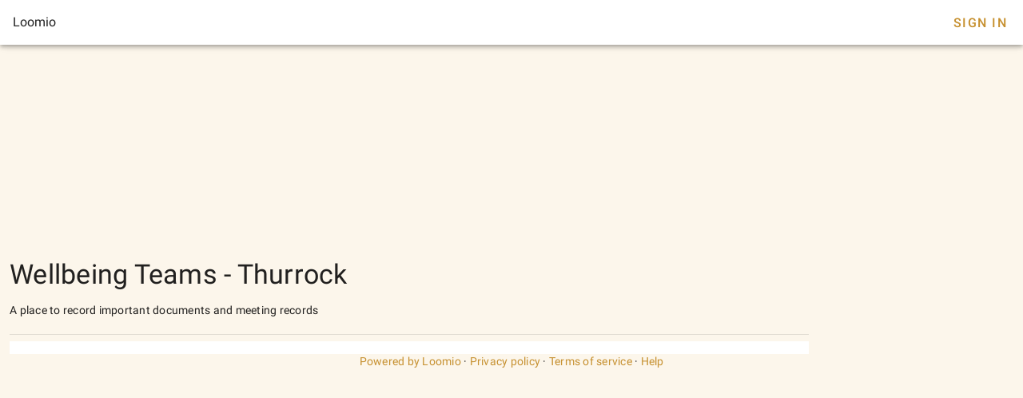

--- FILE ---
content_type: text/html; charset=utf-8
request_url: https://www.loomio.com/g/gRv0oMVJ/thurrock
body_size: 897
content:
<!DOCTYPE html>
<html lang='en'>
<head>
<title>Wellbeing Teams - Thurrock</title>
<meta charset='utf-8'>
<meta content='width=device-width, initial-scale=1.0' name='viewport'>
<meta content='Wellbeing Teams - Thurrock' property='og:title'>
<meta content='A place to record important documents and meeting records&lt;br&gt;' name='description' property='og:description'>
<meta content='' property='og:image'>
<meta content='' property='og:image'>
<meta content='Loomio' property='og:site_name'>
<meta content='website' property='og:type'>
<link href='https://www.loomio.com/g/gRv0oMVJ' rel='canonical'>
<link href='/brand/icon_gold_150h.png' rel='icon'>
<link rel="stylesheet" href="/assets/vtfy/themeauto-4a2d1b149957c6724ff262eddfef27f0f4bbe0ec7d169b52796dea6c5a95ab19.css" media="screen" />
<link rel="stylesheet" crossorigin href="/client3/assets/app-DD4mvBIC.css">
</head>
<body>
<div data-v-app id='app'>
<div class='v-theme--auto v-application v-layout v-layout--full-height v-locale--is-ltr app-is-booted'>
<div class='v-application__wrap'>
<header class='px-4 v-toolbar v-toolbar--density-default bg-background v-theme--dark v-locale--is-ltr v-app-bar lmo-no-print'>
<div class='v-toolbar__content d-flex justify-space-between' style='height: 56px;'>
<div class='v-toolbar__title'>Loomio</div>
<div class='spacer'></div>
<div class='v-toolbar__items'></div>
<a class='navbar__sign-in v-btn v-btn--flat v-btn--text theme--auto v-size--default' href='?sign_in=1'>Sign In</a>
</div>
</header>
<div class='group-page mt-12'>
<main class='v-main'>
<div class='v-main__wrap'>
<div>
<div class='container gruop-page max-width-1024 px-0 px-sm-3'>
<div class='v-responsive v-image' style='border-radius: 8px;'>
<div class='v-responsive__sizer' style='padding-bottom: 20.4082%;'></div>
<div class='v-image__image v-image__image--cover' style='background-image: url(); background-position: center center;'></div>
</div>
<h1 class='text-h4 my-4'>
<span class='group-page__name mr-4'>Wellbeing Teams - Thurrock</span>
</h1>
<div class='lmo-markdown-wrapper text-body-2 text--primary group-page__description'>
<p>A place to record important documents and meeting records</p>

</div>
<hr aria-orientation='horizontal' class='mt-4 v-divider theme--auto' role='separator'>
<div class='discussions-panel'>
<div class='discussions-panel v-card v-card--outlined v-sheet theme--auto mt-2'>
<div>
<div class='discussions-panel__content'>
<div class='discussions-panel__list thread-preview-collection__container'>
<div class='v-list thread-previews v-sheet v-sheet--tile theme--auto v-list--two-line' role='list'>
</div>
</div>
</div>
</div>
</div>
</div>
</div>
</div>
</div>
</main>
</div>

<footer class='v-footer theme--auto text-body-2'>
<div class='v-layout justify-space-around'>
<div class='powered-by caption'>
<a href='https://www.loomio.com?utm_source=www.loomio.com&amp;utm_campaign=appfooter}' target='_blank'>Powered by Loomio</a>
<span>·</span>
<a href='https://help.loomio.com/en/policy/privacy' target='_blank'>Privacy policy</a>
<span>·</span>
<a href='https://help.loomio.com/en/policy/terms' target='_blank'>Terms of service</a>
<span>·</span>
<a href='https://help.loomio.com/' target='_blank'>Help</a>
</div>
</div>
</footer>
</div>
</div>
</div>
</body>
</html>
